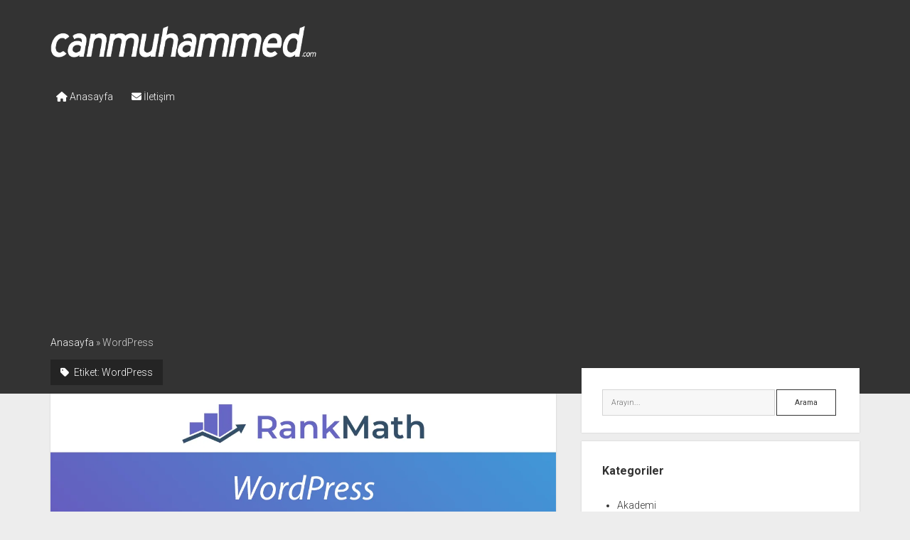

--- FILE ---
content_type: text/html; charset=UTF-8
request_url: https://canmuhammed.com/etiket/wordpress
body_size: 10833
content:
<!DOCTYPE html><html lang="tr"><head><meta name='robots' content='index, follow, max-image-preview:large, max-snippet:-1, max-video-preview:-1' /><style>img:is([sizes="auto" i], [sizes^="auto," i]) { contain-intrinsic-size: 3000px 1500px }</style><meta charset="UTF-8" /><link rel="preconnect" href="https://fonts.gstatic.com/" crossorigin /><meta name="viewport" content="width=device-width, initial-scale=1" /><meta name="template" content="Period 1.750" /><title>WordPress Etiketi - Canmuhammed.com</title><link rel="canonical" href="https://canmuhammed.com/etiket/wordpress" /><meta property="og:locale" content="tr_TR" /><meta property="og:type" content="article" /><meta property="og:title" content="WordPress Etiketi - Canmuhammed.com" /><meta property="og:url" content="https://canmuhammed.com/etiket/wordpress" /><meta property="og:site_name" content="Canmuhammed.com" /> <script type="application/ld+json" class="yoast-schema-graph">{"@context":"https://schema.org","@graph":[{"@type":"CollectionPage","@id":"https://canmuhammed.com/etiket/wordpress","url":"https://canmuhammed.com/etiket/wordpress","name":"WordPress Etiketi - Canmuhammed.com","isPartOf":{"@id":"https://canmuhammed.com/#website"},"primaryImageOfPage":{"@id":"https://canmuhammed.com/etiket/wordpress#primaryimage"},"image":{"@id":"https://canmuhammed.com/etiket/wordpress#primaryimage"},"thumbnailUrl":"https://canmuhammed.com/wp-content/uploads/2020/10/wp-rank-math-hata.png","breadcrumb":{"@id":"https://canmuhammed.com/etiket/wordpress#breadcrumb"},"inLanguage":"tr"},{"@type":"ImageObject","inLanguage":"tr","@id":"https://canmuhammed.com/etiket/wordpress#primaryimage","url":"https://canmuhammed.com/wp-content/uploads/2020/10/wp-rank-math-hata.png","contentUrl":"https://canmuhammed.com/wp-content/uploads/2020/10/wp-rank-math-hata.png","width":1200,"height":600,"caption":"WordPress Rank Math Hata Çözümü"},{"@type":"BreadcrumbList","@id":"https://canmuhammed.com/etiket/wordpress#breadcrumb","itemListElement":[{"@type":"ListItem","position":1,"name":"Anasayfa","item":"https://canmuhammed.com/"},{"@type":"ListItem","position":2,"name":"WordPress"}]},{"@type":"WebSite","@id":"https://canmuhammed.com/#website","url":"https://canmuhammed.com/","name":"Canmuhammed.com","description":"","publisher":{"@id":"https://canmuhammed.com/#/schema/person/814d92a7feeaed5f2806b50702d19a22"},"potentialAction":[{"@type":"SearchAction","target":{"@type":"EntryPoint","urlTemplate":"https://canmuhammed.com/?s={search_term_string}"},"query-input":{"@type":"PropertyValueSpecification","valueRequired":true,"valueName":"search_term_string"}}],"inLanguage":"tr"},{"@type":["Person","Organization"],"@id":"https://canmuhammed.com/#/schema/person/814d92a7feeaed5f2806b50702d19a22","name":"CanMuhammed","logo":{"@id":"https://canmuhammed.com/#/schema/person/image/"},"sameAs":["https://www.canmuhammed.com"]}]}</script> <link rel='dns-prefetch' href='//fonts.googleapis.com' /><link rel='dns-prefetch' href='//www.canmuhammed.com' /><link rel='dns-prefetch' href='//fonts.gstatic.com' /><link rel='dns-prefetch' href='//i1.wp.com' /><link rel='dns-prefetch' href='//pagead2.googlesyndication.com' /><link rel='dns-prefetch' href='//googleads.g.doubleclick.net' /><link rel='dns-prefetch' href='//ajax.googleapis.com' /><link rel='dns-prefetch' href='//apis.google.com' /><link rel='dns-prefetch' href='//google-analytics.com' /><link rel='dns-prefetch' href='//www.googletagmanager.com' /> <script src="[data-uri]" defer type="d37cd6965f38cbcb63dae0f4-text/javascript"></script><script data-optimized="1" src="https://canmuhammed.com/wp-content/plugins/litespeed-cache/assets/js/webfontloader.min.js" defer type="d37cd6965f38cbcb63dae0f4-text/javascript"></script><link data-optimized="2" rel="stylesheet" href="https://canmuhammed.com/wp-content/litespeed/css/62b581a88bdedceb51b8330286e4d29f.css?ver=e0540" /><style id='classic-theme-styles-inline-css' type='text/css'>/*! This file is auto-generated */
.wp-block-button__link{color:#fff;background-color:#32373c;border-radius:9999px;box-shadow:none;text-decoration:none;padding:calc(.667em + 2px) calc(1.333em + 2px);font-size:1.125em}.wp-block-file__button{background:#32373c;color:#fff;text-decoration:none}</style><style id='global-styles-inline-css' type='text/css'>:root{--wp--preset--aspect-ratio--square: 1;--wp--preset--aspect-ratio--4-3: 4/3;--wp--preset--aspect-ratio--3-4: 3/4;--wp--preset--aspect-ratio--3-2: 3/2;--wp--preset--aspect-ratio--2-3: 2/3;--wp--preset--aspect-ratio--16-9: 16/9;--wp--preset--aspect-ratio--9-16: 9/16;--wp--preset--color--black: #000000;--wp--preset--color--cyan-bluish-gray: #abb8c3;--wp--preset--color--white: #ffffff;--wp--preset--color--pale-pink: #f78da7;--wp--preset--color--vivid-red: #cf2e2e;--wp--preset--color--luminous-vivid-orange: #ff6900;--wp--preset--color--luminous-vivid-amber: #fcb900;--wp--preset--color--light-green-cyan: #7bdcb5;--wp--preset--color--vivid-green-cyan: #00d084;--wp--preset--color--pale-cyan-blue: #8ed1fc;--wp--preset--color--vivid-cyan-blue: #0693e3;--wp--preset--color--vivid-purple: #9b51e0;--wp--preset--gradient--vivid-cyan-blue-to-vivid-purple: linear-gradient(135deg,rgba(6,147,227,1) 0%,rgb(155,81,224) 100%);--wp--preset--gradient--light-green-cyan-to-vivid-green-cyan: linear-gradient(135deg,rgb(122,220,180) 0%,rgb(0,208,130) 100%);--wp--preset--gradient--luminous-vivid-amber-to-luminous-vivid-orange: linear-gradient(135deg,rgba(252,185,0,1) 0%,rgba(255,105,0,1) 100%);--wp--preset--gradient--luminous-vivid-orange-to-vivid-red: linear-gradient(135deg,rgba(255,105,0,1) 0%,rgb(207,46,46) 100%);--wp--preset--gradient--very-light-gray-to-cyan-bluish-gray: linear-gradient(135deg,rgb(238,238,238) 0%,rgb(169,184,195) 100%);--wp--preset--gradient--cool-to-warm-spectrum: linear-gradient(135deg,rgb(74,234,220) 0%,rgb(151,120,209) 20%,rgb(207,42,186) 40%,rgb(238,44,130) 60%,rgb(251,105,98) 80%,rgb(254,248,76) 100%);--wp--preset--gradient--blush-light-purple: linear-gradient(135deg,rgb(255,206,236) 0%,rgb(152,150,240) 100%);--wp--preset--gradient--blush-bordeaux: linear-gradient(135deg,rgb(254,205,165) 0%,rgb(254,45,45) 50%,rgb(107,0,62) 100%);--wp--preset--gradient--luminous-dusk: linear-gradient(135deg,rgb(255,203,112) 0%,rgb(199,81,192) 50%,rgb(65,88,208) 100%);--wp--preset--gradient--pale-ocean: linear-gradient(135deg,rgb(255,245,203) 0%,rgb(182,227,212) 50%,rgb(51,167,181) 100%);--wp--preset--gradient--electric-grass: linear-gradient(135deg,rgb(202,248,128) 0%,rgb(113,206,126) 100%);--wp--preset--gradient--midnight: linear-gradient(135deg,rgb(2,3,129) 0%,rgb(40,116,252) 100%);--wp--preset--font-size--small: 12px;--wp--preset--font-size--medium: 20px;--wp--preset--font-size--large: 21px;--wp--preset--font-size--x-large: 42px;--wp--preset--font-size--regular: 16px;--wp--preset--font-size--larger: 28px;--wp--preset--spacing--20: 0.44rem;--wp--preset--spacing--30: 0.67rem;--wp--preset--spacing--40: 1rem;--wp--preset--spacing--50: 1.5rem;--wp--preset--spacing--60: 2.25rem;--wp--preset--spacing--70: 3.38rem;--wp--preset--spacing--80: 5.06rem;--wp--preset--shadow--natural: 6px 6px 9px rgba(0, 0, 0, 0.2);--wp--preset--shadow--deep: 12px 12px 50px rgba(0, 0, 0, 0.4);--wp--preset--shadow--sharp: 6px 6px 0px rgba(0, 0, 0, 0.2);--wp--preset--shadow--outlined: 6px 6px 0px -3px rgba(255, 255, 255, 1), 6px 6px rgba(0, 0, 0, 1);--wp--preset--shadow--crisp: 6px 6px 0px rgba(0, 0, 0, 1);}:where(.is-layout-flex){gap: 0.5em;}:where(.is-layout-grid){gap: 0.5em;}body .is-layout-flex{display: flex;}.is-layout-flex{flex-wrap: wrap;align-items: center;}.is-layout-flex > :is(*, div){margin: 0;}body .is-layout-grid{display: grid;}.is-layout-grid > :is(*, div){margin: 0;}:where(.wp-block-columns.is-layout-flex){gap: 2em;}:where(.wp-block-columns.is-layout-grid){gap: 2em;}:where(.wp-block-post-template.is-layout-flex){gap: 1.25em;}:where(.wp-block-post-template.is-layout-grid){gap: 1.25em;}.has-black-color{color: var(--wp--preset--color--black) !important;}.has-cyan-bluish-gray-color{color: var(--wp--preset--color--cyan-bluish-gray) !important;}.has-white-color{color: var(--wp--preset--color--white) !important;}.has-pale-pink-color{color: var(--wp--preset--color--pale-pink) !important;}.has-vivid-red-color{color: var(--wp--preset--color--vivid-red) !important;}.has-luminous-vivid-orange-color{color: var(--wp--preset--color--luminous-vivid-orange) !important;}.has-luminous-vivid-amber-color{color: var(--wp--preset--color--luminous-vivid-amber) !important;}.has-light-green-cyan-color{color: var(--wp--preset--color--light-green-cyan) !important;}.has-vivid-green-cyan-color{color: var(--wp--preset--color--vivid-green-cyan) !important;}.has-pale-cyan-blue-color{color: var(--wp--preset--color--pale-cyan-blue) !important;}.has-vivid-cyan-blue-color{color: var(--wp--preset--color--vivid-cyan-blue) !important;}.has-vivid-purple-color{color: var(--wp--preset--color--vivid-purple) !important;}.has-black-background-color{background-color: var(--wp--preset--color--black) !important;}.has-cyan-bluish-gray-background-color{background-color: var(--wp--preset--color--cyan-bluish-gray) !important;}.has-white-background-color{background-color: var(--wp--preset--color--white) !important;}.has-pale-pink-background-color{background-color: var(--wp--preset--color--pale-pink) !important;}.has-vivid-red-background-color{background-color: var(--wp--preset--color--vivid-red) !important;}.has-luminous-vivid-orange-background-color{background-color: var(--wp--preset--color--luminous-vivid-orange) !important;}.has-luminous-vivid-amber-background-color{background-color: var(--wp--preset--color--luminous-vivid-amber) !important;}.has-light-green-cyan-background-color{background-color: var(--wp--preset--color--light-green-cyan) !important;}.has-vivid-green-cyan-background-color{background-color: var(--wp--preset--color--vivid-green-cyan) !important;}.has-pale-cyan-blue-background-color{background-color: var(--wp--preset--color--pale-cyan-blue) !important;}.has-vivid-cyan-blue-background-color{background-color: var(--wp--preset--color--vivid-cyan-blue) !important;}.has-vivid-purple-background-color{background-color: var(--wp--preset--color--vivid-purple) !important;}.has-black-border-color{border-color: var(--wp--preset--color--black) !important;}.has-cyan-bluish-gray-border-color{border-color: var(--wp--preset--color--cyan-bluish-gray) !important;}.has-white-border-color{border-color: var(--wp--preset--color--white) !important;}.has-pale-pink-border-color{border-color: var(--wp--preset--color--pale-pink) !important;}.has-vivid-red-border-color{border-color: var(--wp--preset--color--vivid-red) !important;}.has-luminous-vivid-orange-border-color{border-color: var(--wp--preset--color--luminous-vivid-orange) !important;}.has-luminous-vivid-amber-border-color{border-color: var(--wp--preset--color--luminous-vivid-amber) !important;}.has-light-green-cyan-border-color{border-color: var(--wp--preset--color--light-green-cyan) !important;}.has-vivid-green-cyan-border-color{border-color: var(--wp--preset--color--vivid-green-cyan) !important;}.has-pale-cyan-blue-border-color{border-color: var(--wp--preset--color--pale-cyan-blue) !important;}.has-vivid-cyan-blue-border-color{border-color: var(--wp--preset--color--vivid-cyan-blue) !important;}.has-vivid-purple-border-color{border-color: var(--wp--preset--color--vivid-purple) !important;}.has-vivid-cyan-blue-to-vivid-purple-gradient-background{background: var(--wp--preset--gradient--vivid-cyan-blue-to-vivid-purple) !important;}.has-light-green-cyan-to-vivid-green-cyan-gradient-background{background: var(--wp--preset--gradient--light-green-cyan-to-vivid-green-cyan) !important;}.has-luminous-vivid-amber-to-luminous-vivid-orange-gradient-background{background: var(--wp--preset--gradient--luminous-vivid-amber-to-luminous-vivid-orange) !important;}.has-luminous-vivid-orange-to-vivid-red-gradient-background{background: var(--wp--preset--gradient--luminous-vivid-orange-to-vivid-red) !important;}.has-very-light-gray-to-cyan-bluish-gray-gradient-background{background: var(--wp--preset--gradient--very-light-gray-to-cyan-bluish-gray) !important;}.has-cool-to-warm-spectrum-gradient-background{background: var(--wp--preset--gradient--cool-to-warm-spectrum) !important;}.has-blush-light-purple-gradient-background{background: var(--wp--preset--gradient--blush-light-purple) !important;}.has-blush-bordeaux-gradient-background{background: var(--wp--preset--gradient--blush-bordeaux) !important;}.has-luminous-dusk-gradient-background{background: var(--wp--preset--gradient--luminous-dusk) !important;}.has-pale-ocean-gradient-background{background: var(--wp--preset--gradient--pale-ocean) !important;}.has-electric-grass-gradient-background{background: var(--wp--preset--gradient--electric-grass) !important;}.has-midnight-gradient-background{background: var(--wp--preset--gradient--midnight) !important;}.has-small-font-size{font-size: var(--wp--preset--font-size--small) !important;}.has-medium-font-size{font-size: var(--wp--preset--font-size--medium) !important;}.has-large-font-size{font-size: var(--wp--preset--font-size--large) !important;}.has-x-large-font-size{font-size: var(--wp--preset--font-size--x-large) !important;}
:where(.wp-block-post-template.is-layout-flex){gap: 1.25em;}:where(.wp-block-post-template.is-layout-grid){gap: 1.25em;}
:where(.wp-block-columns.is-layout-flex){gap: 2em;}:where(.wp-block-columns.is-layout-grid){gap: 2em;}
:root :where(.wp-block-pullquote){font-size: 1.5em;line-height: 1.6;}</style><style id='ct-period-style-inline-css' type='text/css'>.logo {
							width: 374px;
						  }</style> <script type="d37cd6965f38cbcb63dae0f4-text/javascript" src="https://canmuhammed.com/wp-includes/js/jquery/jquery.min.js" id="jquery-core-js"></script> <style type="text/css">.recentcomments a{display:inline !important;padding:0 !important;margin:0 !important;}</style><link rel="icon" href="https://canmuhammed.com/wp-content/uploads/2019/02/cropped-canmuhammedcom-icon-v1-32x32.png" sizes="32x32" /><link rel="icon" href="https://canmuhammed.com/wp-content/uploads/2019/02/cropped-canmuhammedcom-icon-v1-192x192.png" sizes="192x192" /><link rel="apple-touch-icon" href="https://canmuhammed.com/wp-content/uploads/2019/02/cropped-canmuhammedcom-icon-v1-180x180.png" /><meta name="msapplication-TileImage" content="https://canmuhammed.com/wp-content/uploads/2019/02/cropped-canmuhammedcom-icon-v1-270x270.png" /></head><body data-rsssl=1 id="period-child" class="archive tag tag-wordpress tag-151 wp-theme-period wp-child-theme-period-child">
<a class="skip-content" href="#main">&quot;Enter&quot;a basıp içeriğe geçin</a><div id="overflow-container" class="overflow-container"><header class="site-header" id="site-header" role="banner"><div class="max-width"><div id="title-container" class="title-container"><div id='site-title' class='site-title'><a href='https://canmuhammed.com'><span class='screen-reader-text'>Canmuhammed.com</span><img class='logo' src='https://www.canmuhammed.com/wp-content/uploads/2019/02/canmuhammedcom-logo-v2.png' alt='Canmuhammed.com' /></a></div></div>
<button id="toggle-navigation" class="toggle-navigation" name="toggle-navigation" aria-expanded="false">
<span class="screen-reader-text">menüyü aç</span>
<svg width="36px" height="23px" viewBox="0 0 36 23" version="1.1" xmlns="http://www.w3.org/2000/svg" xmlns:xlink="http://www.w3.org/1999/xlink">
<desc>mobile menu toggle button</desc>
<g stroke="none" stroke-width="1" fill="none" fill-rule="evenodd">
<g transform="translate(-142.000000, -104.000000)" fill="#FFFFFF">
<g transform="translate(142.000000, 104.000000)">
<rect x="0" y="20" width="36" height="3"></rect>
<rect x="0" y="10" width="36" height="3"></rect>
<rect x="0" y="0" width="36" height="3"></rect>
</g>
</g>
</g>
</svg>			</button><div id="menu-primary-container" class="menu-primary-container"><div class="icon-container"></div><div id="menu-primary" class="menu-container menu-primary" role="navigation"><nav class="menu"><ul id="menu-primary-items" class="menu-primary-items"><li id="menu-item-155" class="menu-item menu-item-type-custom menu-item-object-custom menu-item-155"><a href="/" title="Anasayfa"><i class="fa fa-home"></i> Anasayfa</a></li><li id="menu-item-156" class="menu-item menu-item-type-post_type menu-item-object-page menu-item-156"><a href="https://canmuhammed.com/iletisim" title="İletişim"><i class="fa fa-envelope"></i> İletişim</a></li></ul></nav></div></div></div></header><div id="primary-container" class="primary-container"><div class="max-width"><section id="main" class="main" role="main"><p id="breadcrumbs"><span><span><a href="https://canmuhammed.com/">Anasayfa</a></span> » <span class="breadcrumb_last" aria-current="page">WordPress</span></span></p><div class='archive-header'><h1>
<i class="fas fa-tag" aria-hidden="true"></i>
Etiket: <span>WordPress</span></h1></div><div id="loop-container" class="loop-container"><div class="post-2138 post type-post status-publish format-standard has-post-thumbnail hentry category-wordpress tag-wordpress tag-wordpress-rank-math entry"><article><div class="featured-image"><a href="https://canmuhammed.com/wordpress-rank-math-eklentisi-hatasi-cozumu.html">WordPress Rank Math Eklentisi &#8220;sitenizde teknik bir sorun yaşanmaktadır&#8221; Hatası Çözümü<img data-lazyloaded="1" src="[data-uri]" width="1200" height="600" data-src="https://canmuhammed.com/wp-content/uploads/2020/10/wp-rank-math-hata.png.webp" class="attachment-full size-full wp-post-image" alt="WordPress Rank Math Hata Çözümü" decoding="async" fetchpriority="high" data-srcset="https://canmuhammed.com/wp-content/uploads/2020/10/wp-rank-math-hata.png.webp 1200w, https://canmuhammed.com/wp-content/uploads/2020/10/wp-rank-math-hata-300x150.png.webp 300w, https://canmuhammed.com/wp-content/uploads/2020/10/wp-rank-math-hata-1024x512.png.webp 1024w, https://canmuhammed.com/wp-content/uploads/2020/10/wp-rank-math-hata-768x384.png.webp 768w" data-sizes="(max-width: 1200px) 100vw, 1200px" /><noscript><img width="1200" height="600" src="https://canmuhammed.com/wp-content/uploads/2020/10/wp-rank-math-hata.png.webp" class="attachment-full size-full wp-post-image" alt="WordPress Rank Math Hata Çözümü" decoding="async" fetchpriority="high" srcset="https://canmuhammed.com/wp-content/uploads/2020/10/wp-rank-math-hata.png.webp 1200w, https://canmuhammed.com/wp-content/uploads/2020/10/wp-rank-math-hata-300x150.png.webp 300w, https://canmuhammed.com/wp-content/uploads/2020/10/wp-rank-math-hata-1024x512.png.webp 1024w, https://canmuhammed.com/wp-content/uploads/2020/10/wp-rank-math-hata-768x384.png.webp 768w" sizes="(max-width: 1200px) 100vw, 1200px" /></noscript></a></div><div class="post-container"><div class='post-header'><h2 class='post-title'>
<a href="https://canmuhammed.com/wordpress-rank-math-eklentisi-hatasi-cozumu.html">WordPress Rank Math Eklentisi &#8220;sitenizde teknik bir sorun yaşanmaktadır&#8221; Hatası Çözümü</a></h2><div class="post-byline">Tarih: <a class='date' href='https://canmuhammed.com/2020/10'>21 Ekim 2020</a></div></div><div class="post-content"><p>WordPress kullanan bir çok website seo eklentisi kullanmaktadır. WordPress SEO eklentisi olan Rank Math diğer seo eklentilerine nazaran yeni ve henüz geliştirilmekte olan bir eklenti&#8230;</p><div class="more-link-wrapper"><a class="more-link" href="https://canmuhammed.com/wordpress-rank-math-eklentisi-hatasi-cozumu.html">Devamını okuyun<span class="screen-reader-text">WordPress Rank Math Eklentisi &#8220;sitenizde teknik bir sorun yaşanmaktadır&#8221; Hatası Çözümü</span></a></div>
<span class="comments-link">
<i class="fas fa-comment" aria-hidden="true" title="yorum simgesi"></i>
<a href="https://canmuhammed.com/wordpress-rank-math-eklentisi-hatasi-cozumu.html#respond">Yorum Bırak</a></span></div></div></article></div><div class="post-748 post type-post status-publish format-standard has-post-thumbnail hentry category-wordpress tag-profesyonel-wordpress-temalari tag-ucretsiz-turkce-wordpress-temalar tag-ucretsiz-wordpress-tema-siteleri tag-ucretsiz-wordpress-temalari tag-wordpress tag-wordpress-hueman-temasi-ayarlari tag-wordpress-temalari tag-wordpress-temalari-indir tag-wordpress-temalari-turkce-ucretsiz-indir entry"><article><div class="featured-image"><a href="https://canmuhammed.com/ucretsiz-wordpress-blog-temalari-2019.html">2019 En İyi Ücretsiz WordPress Blog Temaları<img data-lazyloaded="1" src="[data-uri]" width="720" height="360" data-src="https://canmuhammed.com/wp-content/uploads/2019/02/ucretsiz-wordpress-blog-temalari-2019.png.webp" class="attachment-full size-full wp-post-image" alt="En İyi Ücretsiz WordPress Blog Temaları 2019" decoding="async" data-srcset="https://canmuhammed.com/wp-content/uploads/2019/02/ucretsiz-wordpress-blog-temalari-2019.png.webp 720w, https://canmuhammed.com/wp-content/uploads/2019/02/ucretsiz-wordpress-blog-temalari-2019-300x150.png.webp 300w" data-sizes="(max-width: 720px) 100vw, 720px" /><noscript><img width="720" height="360" src="https://canmuhammed.com/wp-content/uploads/2019/02/ucretsiz-wordpress-blog-temalari-2019.png.webp" class="attachment-full size-full wp-post-image" alt="En İyi Ücretsiz WordPress Blog Temaları 2019" decoding="async" srcset="https://canmuhammed.com/wp-content/uploads/2019/02/ucretsiz-wordpress-blog-temalari-2019.png.webp 720w, https://canmuhammed.com/wp-content/uploads/2019/02/ucretsiz-wordpress-blog-temalari-2019-300x150.png.webp 300w" sizes="(max-width: 720px) 100vw, 720px" /></noscript></a></div><div class="post-container"><div class='post-header'><h2 class='post-title'>
<a href="https://canmuhammed.com/ucretsiz-wordpress-blog-temalari-2019.html">2019 En İyi Ücretsiz WordPress Blog Temaları</a></h2><div class="post-byline">Tarih: <a class='date' href='https://canmuhammed.com/2019/02'>26 Şubat 2019</a></div></div><div class="post-content"><p>Web siteniz için ücretsiz WordPress blog teması mı arıyorsunuz? WordPress için binlerce ücretsiz blog teması var ve yeni başlayanlar için seçim yapmak oldukça zor. Bu&#8230;</p><div class="more-link-wrapper"><a class="more-link" href="https://canmuhammed.com/ucretsiz-wordpress-blog-temalari-2019.html">Devamını okuyun<span class="screen-reader-text">2019 En İyi Ücretsiz WordPress Blog Temaları</span></a></div>
<span class="comments-link">
<i class="fas fa-comment" aria-hidden="true" title="yorum simgesi"></i>
<a href="https://canmuhammed.com/ucretsiz-wordpress-blog-temalari-2019.html#comments">1 Yorum</a></span></div></div></article></div></div></section><aside class="sidebar sidebar-primary" id="sidebar-primary" role="complementary"><h2 class="screen-reader-text">Yan Menü</h2><section id="search-2" class="widget widget_search"><div class='search-form-container'><form role="search" method="get" class="search-form" action="https://canmuhammed.com/">
<label class="screen-reader-text" for="search-field">Arama</label>
<input id="search-field" type="search" class="search-field" value="" name="s"
title="Arama sonuçları:" placeholder="Arayın..."/>
<input type="submit" class="search-submit" value='Arama'/></form></div></section><section id="categories-2" class="widget widget_categories"><h3 class="widget-title">Kategoriler</h3><ul><li class="cat-item cat-item-120"><a href="https://canmuhammed.com/kategori/akademi">Akademi</a></li><li class="cat-item cat-item-70"><a href="https://canmuhammed.com/kategori/alisveris">Alışveriş</a></li><li class="cat-item cat-item-12"><a href="https://canmuhammed.com/kategori/android">Android</a></li><li class="cat-item cat-item-257"><a href="https://canmuhammed.com/kategori/bilgi">Bilgi</a></li><li class="cat-item cat-item-2"><a href="https://canmuhammed.com/kategori/blogger">Blogger</a></li><li class="cat-item cat-item-269"><a href="https://canmuhammed.com/kategori/film-ve-dizi-onerileri">Film ve Dizi Önerileri</a></li><li class="cat-item cat-item-230"><a href="https://canmuhammed.com/kategori/oyun/fortnite">Fortnite</a></li><li class="cat-item cat-item-1"><a href="https://canmuhammed.com/kategori/genel">Genel</a></li><li class="cat-item cat-item-31"><a href="https://canmuhammed.com/kategori/internet">İnternet</a></li><li class="cat-item cat-item-249"><a href="https://canmuhammed.com/kategori/isletim-sistemleri/linux">Linux</a></li><li class="cat-item cat-item-244"><a href="https://canmuhammed.com/kategori/mybb">MyBB</a></li><li class="cat-item cat-item-46"><a href="https://canmuhammed.com/kategori/oyun">Oyun</a></li><li class="cat-item cat-item-231"><a href="https://canmuhammed.com/kategori/pdf">PDF</a></li><li class="cat-item cat-item-240"><a href="https://canmuhammed.com/kategori/ucretsiz-scriptler/php-scriptler">PHP Scriptler</a></li><li class="cat-item cat-item-57"><a href="https://canmuhammed.com/kategori/program">Program</a></li><li class="cat-item cat-item-191"><a href="https://canmuhammed.com/kategori/sponsor">Sponsor</a></li><li class="cat-item cat-item-261"><a href="https://canmuhammed.com/kategori/ucretsiz">Ücretsiz</a></li><li class="cat-item cat-item-239"><a href="https://canmuhammed.com/kategori/ucretsiz-scriptler">Ücretsiz Scriptler</a></li><li class="cat-item cat-item-150"><a href="https://canmuhammed.com/kategori/wordpress">WordPress</a></li></ul></section><section id="custom_html-2" class="widget_text widget widget_custom_html"><div class="textwidget custom-html-widget"><script async src="//pagead2.googlesyndication.com/pagead/js/adsbygoogle.js" type="d37cd6965f38cbcb63dae0f4-text/javascript"></script> 
<ins class="adsbygoogle"
style="display:block"
data-ad-client="ca-pub-8355703672551253"
data-ad-slot="3684582385"
data-ad-format="auto"
data-full-width-responsive="true"></ins> <script type="d37cd6965f38cbcb63dae0f4-text/javascript">(adsbygoogle = window.adsbygoogle || []).push({});</script></div></section><section id="recent-posts-2" class="widget widget_recent_entries"><h3 class="widget-title">Son Yazılar</h3><ul><li>
<a href="https://canmuhammed.com/hbo-max-turkiye-en-cok-izlenen-diziler.html">HBO Max Türkiye’de En Çok İzlenen Diziler (2025)</a></li><li>
<a href="https://canmuhammed.com/kedi-cinsleri-ve-ozellikleri.html">Kedi Cinsleri ve Özellikleri</a></li><li>
<a href="https://canmuhammed.com/teleskop-baligi-ozellikleri-ve-bakimi.html">Teleskop Balığı Özellikleri ve Bakımı</a></li><li>
<a href="https://canmuhammed.com/iobit-driver-booster-pro-ucretsiz-lisans.html">IObit Driver Booster 9 PRO Full Ücretsiz Lisans</a></li><li>
<a href="https://canmuhammed.com/guzel-hosting-indirim-kuponu.html">Guzel Hosting İndirim Kuponu</a></li></ul></section><section id="recent-comments-2" class="widget widget_recent_comments"><h3 class="widget-title">Son yorumlar</h3><ul id="recentcomments"><li class="recentcomments"><a href="https://canmuhammed.com/youtube-abone-ol-animasyon-paketi.html#comment-1408">Ücretsiz YouTube Abone Ol Animasyon Paketi</a> için <span class="comment-author-link">çınaryurtdaş</span></li><li class="recentcomments"><a href="https://canmuhammed.com/youtube-abone-ol-animasyon-paketi.html#comment-1407">Ücretsiz YouTube Abone Ol Animasyon Paketi</a> için <span class="comment-author-link">çınaryurtdaş</span></li><li class="recentcomments"><a href="https://canmuhammed.com/ucretsiz-php-iletisim-formu-scripti.html#comment-928">Ücretsiz PHP İletişim Formu Scripti</a> için <span class="comment-author-link">onur bozdağ</span></li><li class="recentcomments"><a href="https://canmuhammed.com/iobit-driver-booster-pro-ucretsiz-lisans.html#comment-917">IObit Driver Booster 9 PRO Full Ücretsiz Lisans</a> için <span class="comment-author-link">jonh cena</span></li><li class="recentcomments"><a href="https://canmuhammed.com/iobit-uninstaller-10-pro.html#comment-913">IObit Uninstaller 10 PRO [Ücretsiz 6 Ay Lisans]</a> için <span class="comment-author-link">Atilla KANDEMİR</span></li></ul></section></aside></div></div><footer id="site-footer" class="site-footer" role="contentinfo"><div class="max-width"></div><div class="design-credit">
<span>Copyright &copy 2014 - 2020 | <a href="https://www.canmuhammed.com/" title="CanMuhammed.com">CanMuhammed.com</a>
<br/>
<a title="Gizlilik politikası sayfası" href="/gizlilik-politikasi">Gizlilik Politikası</a></span></div></footer></div><button id="scroll-to-top" class="scroll-to-top"><span class="screen-reader-text">Scroll to the top</span><i class="fas fa-arrow-up"></i></button> <script type="speculationrules">{"prefetch":[{"source":"document","where":{"and":[{"href_matches":"\/*"},{"not":{"href_matches":["\/wp-*.php","\/wp-admin\/*","\/wp-content\/uploads\/*","\/wp-content\/*","\/wp-content\/plugins\/*","\/wp-content\/themes\/period-child\/*","\/wp-content\/themes\/period\/*","\/*\\?(.+)"]}},{"not":{"selector_matches":"a[rel~=\"nofollow\"]"}},{"not":{"selector_matches":".no-prefetch, .no-prefetch a"}}]},"eagerness":"conservative"}]}</script>  <script src="https://www.googletagmanager.com/gtag/js?id=UA-51679950-3" defer data-deferred="1" type="d37cd6965f38cbcb63dae0f4-text/javascript"></script> <script src="[data-uri]" defer type="d37cd6965f38cbcb63dae0f4-text/javascript"></script>  <script data-no-optimize="1" type="d37cd6965f38cbcb63dae0f4-text/javascript">window.lazyLoadOptions=Object.assign({},{threshold:300},window.lazyLoadOptions||{});!function(t,e){"object"==typeof exports&&"undefined"!=typeof module?module.exports=e():"function"==typeof define&&define.amd?define(e):(t="undefined"!=typeof globalThis?globalThis:t||self).LazyLoad=e()}(this,function(){"use strict";function e(){return(e=Object.assign||function(t){for(var e=1;e<arguments.length;e++){var n,a=arguments[e];for(n in a)Object.prototype.hasOwnProperty.call(a,n)&&(t[n]=a[n])}return t}).apply(this,arguments)}function o(t){return e({},at,t)}function l(t,e){return t.getAttribute(gt+e)}function c(t){return l(t,vt)}function s(t,e){return function(t,e,n){e=gt+e;null!==n?t.setAttribute(e,n):t.removeAttribute(e)}(t,vt,e)}function i(t){return s(t,null),0}function r(t){return null===c(t)}function u(t){return c(t)===_t}function d(t,e,n,a){t&&(void 0===a?void 0===n?t(e):t(e,n):t(e,n,a))}function f(t,e){et?t.classList.add(e):t.className+=(t.className?" ":"")+e}function _(t,e){et?t.classList.remove(e):t.className=t.className.replace(new RegExp("(^|\\s+)"+e+"(\\s+|$)")," ").replace(/^\s+/,"").replace(/\s+$/,"")}function g(t){return t.llTempImage}function v(t,e){!e||(e=e._observer)&&e.unobserve(t)}function b(t,e){t&&(t.loadingCount+=e)}function p(t,e){t&&(t.toLoadCount=e)}function n(t){for(var e,n=[],a=0;e=t.children[a];a+=1)"SOURCE"===e.tagName&&n.push(e);return n}function h(t,e){(t=t.parentNode)&&"PICTURE"===t.tagName&&n(t).forEach(e)}function a(t,e){n(t).forEach(e)}function m(t){return!!t[lt]}function E(t){return t[lt]}function I(t){return delete t[lt]}function y(e,t){var n;m(e)||(n={},t.forEach(function(t){n[t]=e.getAttribute(t)}),e[lt]=n)}function L(a,t){var o;m(a)&&(o=E(a),t.forEach(function(t){var e,n;e=a,(t=o[n=t])?e.setAttribute(n,t):e.removeAttribute(n)}))}function k(t,e,n){f(t,e.class_loading),s(t,st),n&&(b(n,1),d(e.callback_loading,t,n))}function A(t,e,n){n&&t.setAttribute(e,n)}function O(t,e){A(t,rt,l(t,e.data_sizes)),A(t,it,l(t,e.data_srcset)),A(t,ot,l(t,e.data_src))}function w(t,e,n){var a=l(t,e.data_bg_multi),o=l(t,e.data_bg_multi_hidpi);(a=nt&&o?o:a)&&(t.style.backgroundImage=a,n=n,f(t=t,(e=e).class_applied),s(t,dt),n&&(e.unobserve_completed&&v(t,e),d(e.callback_applied,t,n)))}function x(t,e){!e||0<e.loadingCount||0<e.toLoadCount||d(t.callback_finish,e)}function M(t,e,n){t.addEventListener(e,n),t.llEvLisnrs[e]=n}function N(t){return!!t.llEvLisnrs}function z(t){if(N(t)){var e,n,a=t.llEvLisnrs;for(e in a){var o=a[e];n=e,o=o,t.removeEventListener(n,o)}delete t.llEvLisnrs}}function C(t,e,n){var a;delete t.llTempImage,b(n,-1),(a=n)&&--a.toLoadCount,_(t,e.class_loading),e.unobserve_completed&&v(t,n)}function R(i,r,c){var l=g(i)||i;N(l)||function(t,e,n){N(t)||(t.llEvLisnrs={});var a="VIDEO"===t.tagName?"loadeddata":"load";M(t,a,e),M(t,"error",n)}(l,function(t){var e,n,a,o;n=r,a=c,o=u(e=i),C(e,n,a),f(e,n.class_loaded),s(e,ut),d(n.callback_loaded,e,a),o||x(n,a),z(l)},function(t){var e,n,a,o;n=r,a=c,o=u(e=i),C(e,n,a),f(e,n.class_error),s(e,ft),d(n.callback_error,e,a),o||x(n,a),z(l)})}function T(t,e,n){var a,o,i,r,c;t.llTempImage=document.createElement("IMG"),R(t,e,n),m(c=t)||(c[lt]={backgroundImage:c.style.backgroundImage}),i=n,r=l(a=t,(o=e).data_bg),c=l(a,o.data_bg_hidpi),(r=nt&&c?c:r)&&(a.style.backgroundImage='url("'.concat(r,'")'),g(a).setAttribute(ot,r),k(a,o,i)),w(t,e,n)}function G(t,e,n){var a;R(t,e,n),a=e,e=n,(t=Et[(n=t).tagName])&&(t(n,a),k(n,a,e))}function D(t,e,n){var a;a=t,(-1<It.indexOf(a.tagName)?G:T)(t,e,n)}function S(t,e,n){var a;t.setAttribute("loading","lazy"),R(t,e,n),a=e,(e=Et[(n=t).tagName])&&e(n,a),s(t,_t)}function V(t){t.removeAttribute(ot),t.removeAttribute(it),t.removeAttribute(rt)}function j(t){h(t,function(t){L(t,mt)}),L(t,mt)}function F(t){var e;(e=yt[t.tagName])?e(t):m(e=t)&&(t=E(e),e.style.backgroundImage=t.backgroundImage)}function P(t,e){var n;F(t),n=e,r(e=t)||u(e)||(_(e,n.class_entered),_(e,n.class_exited),_(e,n.class_applied),_(e,n.class_loading),_(e,n.class_loaded),_(e,n.class_error)),i(t),I(t)}function U(t,e,n,a){var o;n.cancel_on_exit&&(c(t)!==st||"IMG"===t.tagName&&(z(t),h(o=t,function(t){V(t)}),V(o),j(t),_(t,n.class_loading),b(a,-1),i(t),d(n.callback_cancel,t,e,a)))}function $(t,e,n,a){var o,i,r=(i=t,0<=bt.indexOf(c(i)));s(t,"entered"),f(t,n.class_entered),_(t,n.class_exited),o=t,i=a,n.unobserve_entered&&v(o,i),d(n.callback_enter,t,e,a),r||D(t,n,a)}function q(t){return t.use_native&&"loading"in HTMLImageElement.prototype}function H(t,o,i){t.forEach(function(t){return(a=t).isIntersecting||0<a.intersectionRatio?$(t.target,t,o,i):(e=t.target,n=t,a=o,t=i,void(r(e)||(f(e,a.class_exited),U(e,n,a,t),d(a.callback_exit,e,n,t))));var e,n,a})}function B(e,n){var t;tt&&!q(e)&&(n._observer=new IntersectionObserver(function(t){H(t,e,n)},{root:(t=e).container===document?null:t.container,rootMargin:t.thresholds||t.threshold+"px"}))}function J(t){return Array.prototype.slice.call(t)}function K(t){return t.container.querySelectorAll(t.elements_selector)}function Q(t){return c(t)===ft}function W(t,e){return e=t||K(e),J(e).filter(r)}function X(e,t){var n;(n=K(e),J(n).filter(Q)).forEach(function(t){_(t,e.class_error),i(t)}),t.update()}function t(t,e){var n,a,t=o(t);this._settings=t,this.loadingCount=0,B(t,this),n=t,a=this,Y&&window.addEventListener("online",function(){X(n,a)}),this.update(e)}var Y="undefined"!=typeof window,Z=Y&&!("onscroll"in window)||"undefined"!=typeof navigator&&/(gle|ing|ro)bot|crawl|spider/i.test(navigator.userAgent),tt=Y&&"IntersectionObserver"in window,et=Y&&"classList"in document.createElement("p"),nt=Y&&1<window.devicePixelRatio,at={elements_selector:".lazy",container:Z||Y?document:null,threshold:300,thresholds:null,data_src:"src",data_srcset:"srcset",data_sizes:"sizes",data_bg:"bg",data_bg_hidpi:"bg-hidpi",data_bg_multi:"bg-multi",data_bg_multi_hidpi:"bg-multi-hidpi",data_poster:"poster",class_applied:"applied",class_loading:"litespeed-loading",class_loaded:"litespeed-loaded",class_error:"error",class_entered:"entered",class_exited:"exited",unobserve_completed:!0,unobserve_entered:!1,cancel_on_exit:!0,callback_enter:null,callback_exit:null,callback_applied:null,callback_loading:null,callback_loaded:null,callback_error:null,callback_finish:null,callback_cancel:null,use_native:!1},ot="src",it="srcset",rt="sizes",ct="poster",lt="llOriginalAttrs",st="loading",ut="loaded",dt="applied",ft="error",_t="native",gt="data-",vt="ll-status",bt=[st,ut,dt,ft],pt=[ot],ht=[ot,ct],mt=[ot,it,rt],Et={IMG:function(t,e){h(t,function(t){y(t,mt),O(t,e)}),y(t,mt),O(t,e)},IFRAME:function(t,e){y(t,pt),A(t,ot,l(t,e.data_src))},VIDEO:function(t,e){a(t,function(t){y(t,pt),A(t,ot,l(t,e.data_src))}),y(t,ht),A(t,ct,l(t,e.data_poster)),A(t,ot,l(t,e.data_src)),t.load()}},It=["IMG","IFRAME","VIDEO"],yt={IMG:j,IFRAME:function(t){L(t,pt)},VIDEO:function(t){a(t,function(t){L(t,pt)}),L(t,ht),t.load()}},Lt=["IMG","IFRAME","VIDEO"];return t.prototype={update:function(t){var e,n,a,o=this._settings,i=W(t,o);{if(p(this,i.length),!Z&&tt)return q(o)?(e=o,n=this,i.forEach(function(t){-1!==Lt.indexOf(t.tagName)&&S(t,e,n)}),void p(n,0)):(t=this._observer,o=i,t.disconnect(),a=t,void o.forEach(function(t){a.observe(t)}));this.loadAll(i)}},destroy:function(){this._observer&&this._observer.disconnect(),K(this._settings).forEach(function(t){I(t)}),delete this._observer,delete this._settings,delete this.loadingCount,delete this.toLoadCount},loadAll:function(t){var e=this,n=this._settings;W(t,n).forEach(function(t){v(t,e),D(t,n,e)})},restoreAll:function(){var e=this._settings;K(e).forEach(function(t){P(t,e)})}},t.load=function(t,e){e=o(e);D(t,e)},t.resetStatus=function(t){i(t)},t}),function(t,e){"use strict";function n(){e.body.classList.add("litespeed_lazyloaded")}function a(){console.log("[LiteSpeed] Start Lazy Load"),o=new LazyLoad(Object.assign({},t.lazyLoadOptions||{},{elements_selector:"[data-lazyloaded]",callback_finish:n})),i=function(){o.update()},t.MutationObserver&&new MutationObserver(i).observe(e.documentElement,{childList:!0,subtree:!0,attributes:!0})}var o,i;t.addEventListener?t.addEventListener("load",a,!1):t.attachEvent("onload",a)}(window,document);</script><script data-optimized="1" src="https://canmuhammed.com/wp-content/litespeed/js/877c938b0ccd6179fe5d11343c3ebace.js?ver=e0540" defer type="d37cd6965f38cbcb63dae0f4-text/javascript"></script><script src="/cdn-cgi/scripts/7d0fa10a/cloudflare-static/rocket-loader.min.js" data-cf-settings="d37cd6965f38cbcb63dae0f4-|49" defer></script><script defer src="https://static.cloudflareinsights.com/beacon.min.js/vcd15cbe7772f49c399c6a5babf22c1241717689176015" integrity="sha512-ZpsOmlRQV6y907TI0dKBHq9Md29nnaEIPlkf84rnaERnq6zvWvPUqr2ft8M1aS28oN72PdrCzSjY4U6VaAw1EQ==" data-cf-beacon='{"version":"2024.11.0","token":"f0fccd623183424ca41b661b046476b6","r":1,"server_timing":{"name":{"cfCacheStatus":true,"cfEdge":true,"cfExtPri":true,"cfL4":true,"cfOrigin":true,"cfSpeedBrain":true},"location_startswith":null}}' crossorigin="anonymous"></script>
</body></html>
<!-- Page optimized by LiteSpeed Cache @2025-12-08 10:13:54 -->

<!-- Page cached by LiteSpeed Cache 7.6.2 on 2025-12-08 10:13:54 -->

--- FILE ---
content_type: text/html; charset=utf-8
request_url: https://www.google.com/recaptcha/api2/aframe
body_size: 264
content:
<!DOCTYPE HTML><html><head><meta http-equiv="content-type" content="text/html; charset=UTF-8"></head><body><script nonce="pd7k_Y2ei-YSyCaYu_gcnQ">/** Anti-fraud and anti-abuse applications only. See google.com/recaptcha */ try{var clients={'sodar':'https://pagead2.googlesyndication.com/pagead/sodar?'};window.addEventListener("message",function(a){try{if(a.source===window.parent){var b=JSON.parse(a.data);var c=clients[b['id']];if(c){var d=document.createElement('img');d.src=c+b['params']+'&rc='+(localStorage.getItem("rc::a")?sessionStorage.getItem("rc::b"):"");window.document.body.appendChild(d);sessionStorage.setItem("rc::e",parseInt(sessionStorage.getItem("rc::e")||0)+1);localStorage.setItem("rc::h",'1765178052036');}}}catch(b){}});window.parent.postMessage("_grecaptcha_ready", "*");}catch(b){}</script></body></html>